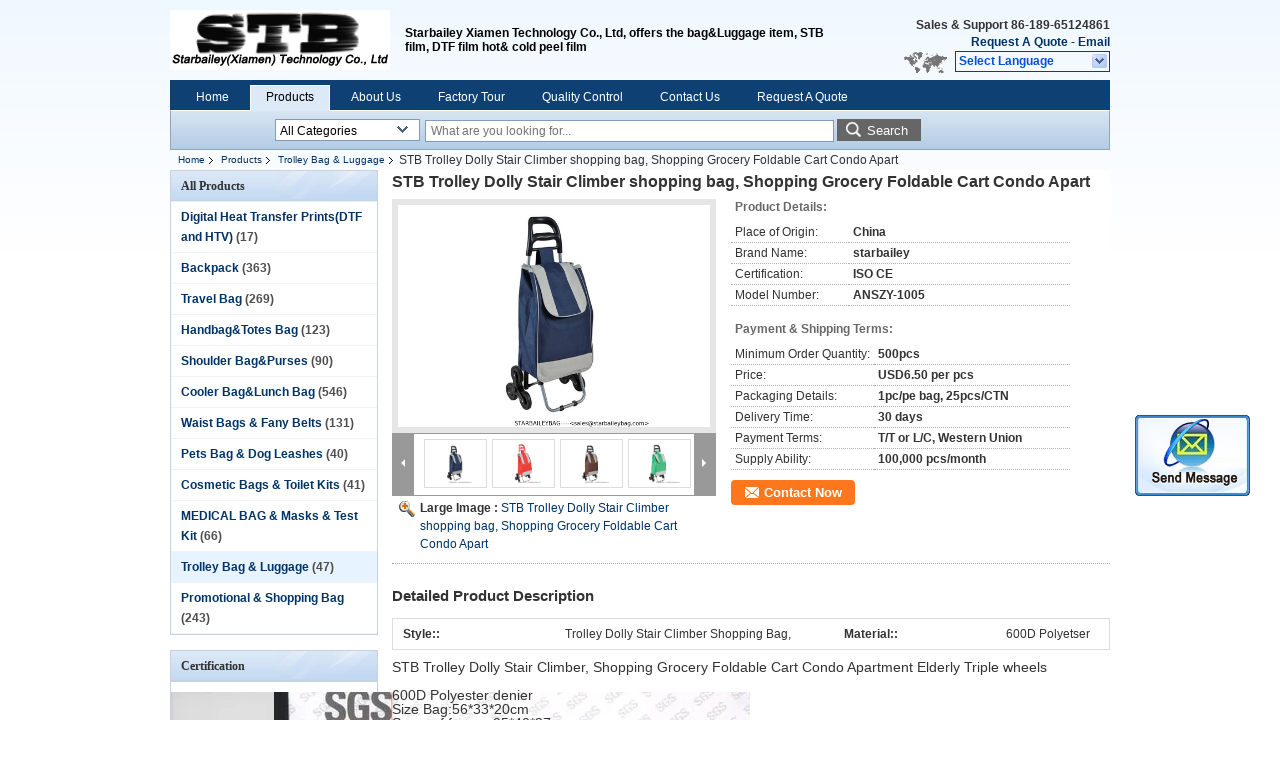

--- FILE ---
content_type: text/html
request_url: https://www.starbaileybag.com/sale-8187898-stb-trolley-dolly-stair-climber-shopping-bag-shopping-grocery-foldable-cart-condo-apart.html
body_size: 18892
content:

<!DOCTYPE html>
<html lang="en">
<head>
	<meta charset="utf-8">
	<meta http-equiv="X-UA-Compatible" content="IE=edge">
	<meta name="viewport" content="width=device-width, initial-scale=1">
    <title>STB Trolley Dolly Stair Climber shopping bag, Shopping Grocery Foldable Cart Condo Apart</title>
    <meta name="keywords" content="Trolley Bag &amp; Luggage, STB Trolley Dolly Stair Climber shopping bag, Shopping Grocery Foldable Cart Condo Apart, Quality Trolley Bag &amp; Luggage, Trolley Bag &amp; Luggage supplier" />
    <meta name="description" content="Quality Trolley Bag &amp; Luggage manufacturers & exporter - buy STB Trolley Dolly Stair Climber shopping bag, Shopping Grocery Foldable Cart Condo Apart from China manufacturer." />
    <link type="text/css" rel="stylesheet"
          href="/images/global.css" media="all">
    <link type="text/css" rel="stylesheet"
          href="/photo/starbaileybag/sitetpl/style/common.css" media="all">
    <script type="text/javascript" src="/js/jquery.js"></script>
    <script type="text/javascript" src="/js/common.js"></script>
<meta property="og:title" content="STB Trolley Dolly Stair Climber shopping bag, Shopping Grocery Foldable Cart Condo Apart" />
<meta property="og:description" content="Quality Trolley Bag &amp; Luggage manufacturers & exporter - buy STB Trolley Dolly Stair Climber shopping bag, Shopping Grocery Foldable Cart Condo Apart from China manufacturer." />
<meta property="og:type" content="product" />
<meta property="og:availability" content="instock" />
<meta property="og:site_name" content="Starbailey (STB) Xiamen Technology Co., Ltd" />
<meta property="og:url" content="https://www.starbaileybag.com/sale-8187898-stb-trolley-dolly-stair-climber-shopping-bag-shopping-grocery-foldable-cart-condo-apart.html" />
<meta property="og:image" content="https://www.starbaileybag.com/photo/ps13921030-stb_trolley_dolly_stair_climber_shopping_bag_shopping_grocery_foldable_cart_condo_apart.jpg" />
<link rel="canonical" href="https://www.starbaileybag.com/sale-8187898-stb-trolley-dolly-stair-climber-shopping-bag-shopping-grocery-foldable-cart-condo-apart.html" />
<link rel="alternate" href="https://m.starbaileybag.com/sale-8187898-stb-trolley-dolly-stair-climber-shopping-bag-shopping-grocery-foldable-cart-condo-apart.html" media="only screen and (max-width: 640px)" />
<style type="text/css">
/*<![CDATA[*/
.consent__cookie {position: fixed;top: 0;left: 0;width: 100%;height: 0%;z-index: 100000;}.consent__cookie_bg {position: fixed;top: 0;left: 0;width: 100%;height: 100%;background: #000;opacity: .6;display: none }.consent__cookie_rel {position: fixed;bottom:0;left: 0;width: 100%;background: #fff;display: -webkit-box;display: -ms-flexbox;display: flex;flex-wrap: wrap;padding: 24px 80px;-webkit-box-sizing: border-box;box-sizing: border-box;-webkit-box-pack: justify;-ms-flex-pack: justify;justify-content: space-between;-webkit-transition: all ease-in-out .3s;transition: all ease-in-out .3s }.consent__close {position: absolute;top: 20px;right: 20px;cursor: pointer }.consent__close svg {fill: #777 }.consent__close:hover svg {fill: #000 }.consent__cookie_box {flex: 1;word-break: break-word;}.consent__warm {color: #777;font-size: 16px;margin-bottom: 12px;line-height: 19px }.consent__title {color: #333;font-size: 20px;font-weight: 600;margin-bottom: 12px;line-height: 23px }.consent__itxt {color: #333;font-size: 14px;margin-bottom: 12px;display: -webkit-box;display: -ms-flexbox;display: flex;-webkit-box-align: center;-ms-flex-align: center;align-items: center }.consent__itxt i {display: -webkit-inline-box;display: -ms-inline-flexbox;display: inline-flex;width: 28px;height: 28px;border-radius: 50%;background: #e0f9e9;margin-right: 8px;-webkit-box-align: center;-ms-flex-align: center;align-items: center;-webkit-box-pack: center;-ms-flex-pack: center;justify-content: center }.consent__itxt svg {fill: #3ca860 }.consent__txt {color: #a6a6a6;font-size: 14px;margin-bottom: 8px;line-height: 17px }.consent__btns {display: -webkit-box;display: -ms-flexbox;display: flex;-webkit-box-orient: vertical;-webkit-box-direction: normal;-ms-flex-direction: column;flex-direction: column;-webkit-box-pack: center;-ms-flex-pack: center;justify-content: center;flex-shrink: 0;}.consent__btn {width: 280px;height: 40px;line-height: 40px;text-align: center;background: #3ca860;color: #fff;border-radius: 4px;margin: 8px 0;-webkit-box-sizing: border-box;box-sizing: border-box;cursor: pointer;font-size:14px}.consent__btn:hover {background: #00823b }.consent__btn.empty {color: #3ca860;border: 1px solid #3ca860;background: #fff }.consent__btn.empty:hover {background: #3ca860;color: #fff }.open .consent__cookie_bg {display: block }.open .consent__cookie_rel {bottom: 0 }@media (max-width: 760px) {.consent__btns {width: 100%;align-items: center;}.consent__cookie_rel {padding: 20px 24px }}.consent__cookie.open {display: block;}.consent__cookie {display: none;}
/*]]>*/
</style>
<script type="text/javascript">
/*<![CDATA[*/
window.isvideotpl = 0;window.detailurl = '';
var isShowGuide=0;showGuideColor=0;var company_type = 4;var webim_domain = '';

var colorUrl = '';
var aisearch = 0;
var selfUrl = '';
window.playerReportUrl='/vod/view_count/report';
var query_string = ["Products","Detail"];
var g_tp = '';
var customtplcolor = 99205;
window.predomainsub = "";
/*]]>*/
</script>
</head>
<body>
<img src="/logo.gif" style="display:none" alt="logo"/>
	<div id="floatAd" style="z-index: 110000;position:absolute;right:30px;bottom:60px;display: block;
	height:245px;		">
		<form method="post"
		      onSubmit="return changeAction(this,'/contactnow.html');">
			<input type="hidden" name="pid" value="8187898"/>
			<input alt='Send Message' onclick="this.blur()" type="image"
			       src="/images/floatimage_2.gif"/>
		</form>

			</div>
<a style="display: none!important;" title="Starbailey (STB) Xiamen Technology Co., Ltd" class="float-inquiry" href="/contactnow.html" onclick='setinquiryCookie("{\"showproduct\":1,\"pid\":\"8187898\",\"name\":\"STB Trolley Dolly Stair Climber shopping bag, Shopping Grocery Foldable Cart Condo Apart\",\"source_url\":\"\\/sale-8187898-stb-trolley-dolly-stair-climber-shopping-bag-shopping-grocery-foldable-cart-condo-apart.html\",\"picurl\":\"\\/photo\\/pd13921030-stb_trolley_dolly_stair_climber_shopping_bag_shopping_grocery_foldable_cart_condo_apart.jpg\",\"propertyDetail\":[[\"Style:\",\"Trolley Dolly Stair Climber shopping bag,\"],[\"Material:\",\"600D polyetser\"],[\"Place of Origin\",\"China\"],[\"Brand Name\",\"starbailey\"]],\"company_name\":null,\"picurl_c\":\"\\/photo\\/pc13921030-stb_trolley_dolly_stair_climber_shopping_bag_shopping_grocery_foldable_cart_condo_apart.jpg\",\"price\":\"USD6.50 per pcs\",\"username\":\"Andy Chen\",\"viewTime\":\"Last Login : 2 hours 26 minutes ago\",\"subject\":\"Please send price on your STB Trolley Dolly Stair Climber shopping bag, Shopping Grocery Foldable Cart Condo Apart\",\"countrycode\":\"\"}");'></a>
<div class="cont_header">
    <style>
	.f_header_main .select_language div:hover{
		color: #c00;
    text-decoration: underline;
	}
</style>

<div class="f_header_main">
	<table cellpadding="0" cellspacing="0" width="100%">
		<tbody>
		<tr>
			<td class="header_logo">
				<a title="China Digital Heat Transfer Prints(DTF and HTV) manufacturer" href="//www.starbaileybag.com"><img onerror="$(this).parent().hide();" src="/logo.gif" alt="China Digital Heat Transfer Prints(DTF and HTV) manufacturer" /></a>			</td>
			<td>
				<div class="header_company_detail">
					<table cellpadding="0" cellspacing="0" width="100%" height="100%"
					       class="header_company_table">
						<tbody>
						<tr>
							<td>
								<p>Starbailey Xiamen Technology Co., Ltd, offers the bag&amp;Luggage item, STB film, DTF film hot&amp; cold peel film</p>							</td>
						</tr>
						</tbody>
					</table>
				</div>

			</td>
			<td>
				<div class="header_other_detail">
					<b>Sales & Support <font
							id="hourZone"></font></b><br>
					<b>
                        <a title="Starbailey (STB) Xiamen Technology Co., Ltd" href="/contactnow.html">Request A Quote</a> -
						<a title="" href="mailto:sales@starbaileybag.com">Email</a>					</b>
					<br>
                     <span class="yuyan_icon"></span>
										<div class="sel" id="selectlang">
						<span>Select Language</span>
						<a title="Starbailey (STB) Xiamen Technology Co., Ltd" id="tranimg"
						   href="javascript:;"
						   class="col"></a>
					</div>

					<dl id="p_l" class="select_language">
													<dt class="english">
								                                                                    <a rel="nofollow" title="China good quality Digital Heat Transfer Prints(DTF and HTV)  on sales" href="https://www.starbaileybag.com/">English</a>                                							</dt>
											</dl>
									</div>
			</td>
		</tr>
		</tbody>
	</table>
</div>

    <script>
        if(window.addEventListener){
            window.addEventListener("load",function(){f_header_main_dealZoneHour(
                "00",
                "8",
                "00",
                "23",
                "86-189-65124861",
                "")},false);
        }
        else{
            window.attachEvent("onload",function(){f_header_main_dealZoneHour(
                "00",
                "8",
                "00",
                "23",
                "86-189-65124861",
                "")});
        }
    </script>
<script>
    if (document.getElementById("tranimg")) {
        if(document.getElementById("tranimg").addEventListener) {
            document.getElementById("tranimg").addEventListener("click", function(event){
                f_header_main_selectLanguage(document.getElementById("tranimg"),event);
            },false);
        } else {
            document.getElementById("tranimg").attachEvent("click", function(event){
                f_header_main_selectLanguage(document.getElementById("tranimg"),event);
            });
        }
    }
</script>
<div class="f_header_nav"  id="head_menu">
	<dl class="header_nav_tabs">
		<dd class="bl fleft"></dd>
                                <dt id="headHome" >
                                <a target="_self" title="" href="/">Home</a>                            </dt>
                                            <dt id="productLi" class="cur">
                                <a target="_self" title="" href="/products.html">Products</a>                            </dt>
                                            <dt id="headAboutUs" >
                                <a target="_self" title="" href="/aboutus.html">About Us</a>                            </dt>
                                            <dt id="headFactorytour" >
                                <a target="_self" title="" href="/factory.html">Factory Tour</a>                            </dt>
                                            <dt id="headQualityControl" >
                                <a target="_self" title="" href="/quality.html">Quality Control</a>                            </dt>
                                            <dt id="headContactUs" >
                                <a target="_self" title="" href="/contactus.html">Contact Us</a>                            </dt>
                                            <dt id="" >
                                <form id="f_header_nav_form" method="post" target="_blank">
                    <input type="hidden" name="pid" value="8187898"/>
                    <a href="javascript:;"><span onclick="document.getElementById('f_header_nav_form').action='/contactnow.html';document.getElementById('f_header_nav_form').submit();">Request A Quote</span></a>
                </form>
                            </dt>
                                            <dt>
                    </dt>
		<dd class="br fright"></dd>
	</dl>
</div>
<script>
    if(window.addEventListener){
        window.addEventListener("load",function(){f_headmenucur()},false);
    }
    else{
        window.attachEvent("onload",function(){f_headmenucur()});
    }
</script>
<div class="f_categories_alone" xmlns="http://www.w3.org/1999/html">
        <table  cellpadding="0" cellspacing="0">
            <tr>
                <td >
                    <div id="input_select">
                        <dl class="show_dl">
                            <dt><input type="text" value="All Categories" id="search_cur_key"/></dt>
                            <dd id="search_cur_value" style="display: none" class="categories">
                                <a href="#" onClick="mouse_events.guide_value('All Categories')">All Categories</a>
                                                                                                            <a href="#" onClick="mouse_events.guide_value('Digital Heat Transfer Prints(DTF and HTV)')">Digital Heat Transfer Prints(DTF and HTV)</a>
                                                                            <a href="#" onClick="mouse_events.guide_value('Backpack')">Backpack</a>
                                                                            <a href="#" onClick="mouse_events.guide_value('Travel Bag')">Travel Bag</a>
                                                                            <a href="#" onClick="mouse_events.guide_value('Handbag&Totes Bag')">Handbag&Totes Bag</a>
                                                                            <a href="#" onClick="mouse_events.guide_value('Shoulder Bag&Purses')">Shoulder Bag&Purses</a>
                                                                            <a href="#" onClick="mouse_events.guide_value('Cooler Bag&Lunch Bag')">Cooler Bag&Lunch Bag</a>
                                                                            <a href="#" onClick="mouse_events.guide_value('Waist Bags & Fany Belts')">Waist Bags & Fany Belts</a>
                                                                            <a href="#" onClick="mouse_events.guide_value('Pets Bag & Dog Leashes')">Pets Bag & Dog Leashes</a>
                                                                            <a href="#" onClick="mouse_events.guide_value('Cosmetic Bags & Toilet Kits')">Cosmetic Bags & Toilet Kits</a>
                                                                            <a href="#" onClick="mouse_events.guide_value('MEDICAL BAG & Masks & Test Kit')">MEDICAL BAG & Masks & Test Kit</a>
                                                                            <a href="#" onClick="mouse_events.guide_value('Trolley Bag & Luggage')">Trolley Bag & Luggage</a>
                                                                            <a href="#" onClick="mouse_events.guide_value('Promotional & Shopping Bag')">Promotional & Shopping Bag</a>
                                                                                                </dd>
                        </dl>
                    </div>
                </td>
            </tr>
        </table>
</div>
<script>
    var mouse_events={};
    mouse_events.guide_value = function(value){
        document.getElementById('search_cur_key').value = value;
        document.getElementById('search_cur_value').style.display = 'none';
        window.setTimeout(function(){document.getElementById('search_cur_value').style.display=''},100);
    }
    $(function () {
        $(".show_dl").mouseover(function () {
            $(this).children(".categories").show();
        })
        $(".show_dl").mouseout(function () {
            $(this).children(".categories").hide();
        })
    })
</script><div class="f_search_alone">
    <form action="" method="POST" onsubmit="return jsWidgetSearch(this,'');">
        <input class="text_wrap input01" type="text" name="keyword" placeholder="What are you looking for..."
               value="">
                        <button class="submit_1" name="submit" value="Search" >Search</button>
                </form>
</div>
<div style="width:1000px;margin:0 auto;">    <div class="f_header_breadcrumb">
    <a title="" href="/">Home</a>    <a title="" href="/products.html">Products</a><a title="" href="/supplier-137258-trolley-bag">Trolley Bag &amp; Luggage</a><h2 class="index-bread" >STB Trolley Dolly Stair Climber shopping bag, Shopping Grocery Foldable Cart Condo Apart</h2></div>
 </div>
<div class="cont_main_box cont_main_box1">
    <div class="cont_main_box_inner">
        <div class="cont_main_n">
            <div class="cont_main_n_inner">
                
<div class="n_menu_list">
    <div class="main_title"><span class="main_con">All Products</span></div>
            <div class="item ">
            <strong>
                
                <a title="China Digital Heat Transfer Prints(DTF and HTV)  on sales" href="/supplier-457174-digital-heat-transfer-prints-dtf-and-htv">Digital Heat Transfer Prints(DTF and HTV)</a>
                                                    <span class="num">(17)</span>
                            </strong>
                                </div>
            <div class="item ">
            <strong>
                
                <a title="China Backpack  on sales" href="/supplier-137249-backpack">Backpack</a>
                                                    <span class="num">(363)</span>
                            </strong>
                                </div>
            <div class="item ">
            <strong>
                
                <a title="China Travel Bag  on sales" href="/supplier-137251-travel-bag">Travel Bag</a>
                                                    <span class="num">(269)</span>
                            </strong>
                                </div>
            <div class="item ">
            <strong>
                
                <a title="China Handbag&amp;amp;Totes Bag  on sales" href="/supplier-137260-handbag-totes-bag">Handbag&amp;Totes Bag</a>
                                                    <span class="num">(123)</span>
                            </strong>
                                </div>
            <div class="item ">
            <strong>
                
                <a title="China Shoulder Bag&amp;amp;Purses  on sales" href="/supplier-137263-shoulder-bag-purses">Shoulder Bag&amp;Purses</a>
                                                    <span class="num">(90)</span>
                            </strong>
                                </div>
            <div class="item ">
            <strong>
                
                <a title="China Cooler Bag&amp;amp;Lunch Bag  on sales" href="/supplier-137250-cooler-bag-lunch-bag">Cooler Bag&amp;Lunch Bag</a>
                                                    <span class="num">(546)</span>
                            </strong>
                                </div>
            <div class="item ">
            <strong>
                
                <a title="China Waist Bags &amp;amp; Fany Belts  on sales" href="/supplier-137262-waist-bags-fany-belts">Waist Bags &amp; Fany Belts</a>
                                                    <span class="num">(131)</span>
                            </strong>
                                </div>
            <div class="item ">
            <strong>
                
                <a title="China Pets Bag &amp;amp; Dog Leashes  on sales" href="/supplier-137264-pets-bag-dog-leashes">Pets Bag &amp; Dog Leashes</a>
                                                    <span class="num">(40)</span>
                            </strong>
                                </div>
            <div class="item ">
            <strong>
                
                <a title="China Cosmetic Bags &amp;amp; Toilet Kits  on sales" href="/supplier-137253-cosmetic-bags-toilet-kits">Cosmetic Bags &amp; Toilet Kits</a>
                                                    <span class="num">(41)</span>
                            </strong>
                                </div>
            <div class="item ">
            <strong>
                
                <a title="China MEDICAL BAG &amp;amp; Masks &amp;amp; Test Kit  on sales" href="/supplier-137256-medical-bag-masks-test-kit">MEDICAL BAG &amp; Masks &amp; Test Kit</a>
                                                    <span class="num">(66)</span>
                            </strong>
                                </div>
            <div class="item active">
            <strong>
                
                <a title="China Trolley Bag &amp;amp; Luggage  on sales" href="/supplier-137258-trolley-bag-luggage">Trolley Bag &amp; Luggage</a>
                                                    <span class="num">(47)</span>
                            </strong>
                                </div>
            <div class="item ">
            <strong>
                
                <a title="China Promotional &amp;amp; Shopping Bag  on sales" href="/supplier-137254-promotional-shopping-bag">Promotional &amp; Shopping Bag</a>
                                                    <span class="num">(243)</span>
                            </strong>
                                </div>
    </div>

                    <div class="n_certificate_list">
                    <div class="main_title"><strong class="main_con">Certification</strong></div>
                        <div class="certificate_con">
            <a target="_blank" title="Good quality Digital Heat Transfer Prints(DTF and HTV) for sales" href="/photo/qd14799218-starbailey_stb_xiamen_technology_co_ltd.jpg"><img src="/photo/qm14799218-starbailey_stb_xiamen_technology_co_ltd.jpg" alt="Good quality Backpack for sales" /></a>        </div>
            <div class="certificate_con">
            <a target="_blank" title="Good quality Digital Heat Transfer Prints(DTF and HTV) for sales" href="/photo/qd12539260-starbailey_stb_xiamen_technology_co_ltd.jpg"><img src="/photo/qm12539260-starbailey_stb_xiamen_technology_co_ltd.jpg" alt="Good quality Backpack for sales" /></a>        </div>
            <div class="clearfix"></div>
    </div>                <div class="n_message_list">
                <div class="message_detail last_message" >
            <div class="con">
                starbaileybag is a good bag customed making supplier, I am very satisfied                 
            </div>
            <p class="writer">
                —— Jose            </p>
        </div>
    </div>


                <div class="n_contact_box">
	<dl class="l_msy">
		<dd>I'm Online Chat Now</dd>
		<dt>
                        				<div class="two"><a href="skype:xmn-turnland?call"></a></div>            				<div class="three"><a href="ymsgr:sendIM?starbaileybag@yahoo.com"></a></div>            				<div class="four"><a href="mailto:sales@starbaileybag.com"></a></div>            				<div class="five"><a href="aim:goIM?screenname=starbaileybag@aol.com"></a></div>                            					<div class="facebook"><a href="http://facebook.com/chan.andy.58760"></a></div>                					<div class="twitter"><a href="http://twitter.com/starbaileybag"></a></div>                					<div class="linkedin"><a href="http://cn.linkedin.com/in/starbaileybag"></a></div>                            		</dt>
	</dl>
	<div class="btn-wrap">
		<form
				onSubmit="return changeAction(this,'/contactnow.html');"
				method="POST" target="_blank">
			<input type="hidden" name="pid" value="0"/>
			<input type="submit" name="submit" value="Contact Now" class="btn submit_btn" style="background:#ff771c url(/images/css-sprite.png) -255px -213px;color:#fff;border-radius:2px;padding:2px 18px 2px 40px;width:auto;height:2em;">
		</form>
	</div>
</div>
<script>
    function n_contact_box_ready() {
        if (typeof(changeAction) == "undefined") {
            changeAction = function (formname, url) {
                formname.action = url;
            }
        }
    }
    if(window.addEventListener){
        window.addEventListener("load",n_contact_box_ready,false);
    }
    else{
        window.attachEvent("onload",n_contact_box_ready);
    }
</script>

            </div>
        </div>
        <div class="cont_main_no">
            <div class="cont_main_no_inner">
               
                <script>
	var Speed_1 = 10;
	var Space_1 = 20;
	var PageWidth_1 = 69 * 4;
	var interval_1 = 5000;
	var fill_1 = 0;
	var MoveLock_1 = false;
	var MoveTimeObj_1;
	var MoveWay_1 = "right";
	var Comp_1 = 0;
	var AutoPlayObj_1 = null;
	function GetObj(objName) {
		if (document.getElementById) {
			return eval('document.getElementById("' + objName + '")')
		} else {
			return eval("document.all." + objName)
		}
	}
	function AutoPlay_1() {
		clearInterval(AutoPlayObj_1);
		AutoPlayObj_1 = setInterval("ISL_GoDown_1();ISL_StopDown_1();", interval_1)
	}
	function ISL_GoUp_1(count) {
		if (MoveLock_1) {
			return
		}
		clearInterval(AutoPlayObj_1);
		MoveLock_1 = true;
		MoveWay_1 = "left";
		if (count > 3) {
			MoveTimeObj_1 = setInterval("ISL_ScrUp_1();", Speed_1)
		}
	}
	function ISL_StopUp_1() {
		if (MoveWay_1 == "right") {
			return
		}
		clearInterval(MoveTimeObj_1);
		if ((GetObj("ISL_Cont_1").scrollLeft - fill_1) % PageWidth_1 != 0) {
			Comp_1 = fill_1 - (GetObj("ISL_Cont_1").scrollLeft % PageWidth_1);
			CompScr_1()
		} else {
			MoveLock_1 = false
		}
		AutoPlay_1()
	}
	function ISL_ScrUp_1() {
		if (GetObj("ISL_Cont_1").scrollLeft <= 0) {
			return false;
		}
		GetObj("ISL_Cont_1").scrollLeft -= Space_1
	}
	function ISL_GoDown_1(count) {
		if (MoveLock_1) {
			return
		}
		clearInterval(AutoPlayObj_1);
		MoveLock_1 = true;
		MoveWay_1 = "right";
		if (count > 3) {
			ISL_ScrDown_1();
			MoveTimeObj_1 = setInterval("ISL_ScrDown_1()", Speed_1)
		}
	}
	function ISL_StopDown_1() {
		if (MoveWay_1 == "left") {
			return
		}
		clearInterval(MoveTimeObj_1);
		if (GetObj("ISL_Cont_1").scrollLeft % PageWidth_1 - (fill_1 >= 0 ? fill_1 : fill_1 + 1) != 0) {
			Comp_1 = PageWidth_1 - GetObj("ISL_Cont_1").scrollLeft % PageWidth_1 + fill_1;
			CompScr_1()
		} else {
			MoveLock_1 = false
		}
		AutoPlay_1()
	}
	function ISL_ScrDown_1() {
		if (GetObj("ISL_Cont_1").scrollLeft >= GetObj("List1_1").scrollWidth) {
			GetObj("ISL_Cont_1").scrollLeft = GetObj("ISL_Cont_1").scrollLeft - GetObj("List1_1").offsetWidth
		}
		GetObj("ISL_Cont_1").scrollLeft += Space_1
	}
	function CompScr_1() {
		if (Comp_1 == 0) {
			MoveLock_1 = false;
			return
		}
		var num, TempSpeed = Speed_1, TempSpace = Space_1;
		if (Math.abs(Comp_1) < PageWidth_1 / 2) {
			TempSpace = Math.round(Math.abs(Comp_1 / Space_1));
			if (TempSpace < 1) {
				TempSpace = 1
			}
		}
		if (Comp_1 < 0) {
			if (Comp_1 < -TempSpace) {
				Comp_1 += TempSpace;
				num = TempSpace
			} else {
				num = -Comp_1;
				Comp_1 = 0
			}
			GetObj("ISL_Cont_1").scrollLeft -= num;
			setTimeout("CompScr_1()", TempSpeed)
		} else {
			if (Comp_1 > TempSpace) {
				Comp_1 -= TempSpace;
				num = TempSpace
			} else {
				num = Comp_1;
				Comp_1 = 0
			}
			GetObj("ISL_Cont_1").scrollLeft += num;
			setTimeout("CompScr_1()", TempSpeed)
		}
	}
	function picrun_ini() {
		GetObj("List2_1").innerHTML = GetObj("List1_1").innerHTML;
		GetObj("ISL_Cont_1").scrollLeft = fill_1 >= 0 ? fill_1 : GetObj("List1_1").scrollWidth - Math.abs(fill_1);
		GetObj("ISL_Cont_1").onmouseover = function () {
			clearInterval(AutoPlayObj_1)
		};
		GetObj("ISL_Cont_1").onmouseout = function () {
			AutoPlay_1()
		};
		AutoPlay_1()
	}
    var tb_pathToImage="/images/loadingAnimation.gif";
	var zy_product_info = "{\"showproduct\":1,\"pid\":\"8187898\",\"name\":\"STB Trolley Dolly Stair Climber shopping bag, Shopping Grocery Foldable Cart Condo Apart\",\"source_url\":\"\\/sale-8187898-stb-trolley-dolly-stair-climber-shopping-bag-shopping-grocery-foldable-cart-condo-apart.html\",\"picurl\":\"\\/photo\\/pd13921030-stb_trolley_dolly_stair_climber_shopping_bag_shopping_grocery_foldable_cart_condo_apart.jpg\",\"propertyDetail\":[[\"Style:\",\"Trolley Dolly Stair Climber shopping bag,\"],[\"Material:\",\"600D polyetser\"],[\"Place of Origin\",\"China\"],[\"Brand Name\",\"starbailey\"]],\"company_name\":null,\"picurl_c\":\"\\/photo\\/pc13921030-stb_trolley_dolly_stair_climber_shopping_bag_shopping_grocery_foldable_cart_condo_apart.jpg\",\"price\":\"USD6.50 per pcs\",\"username\":\"Andy Chen\",\"viewTime\":\"Last Login : 1 hours 26 minutes ago\",\"subject\":\"How much for your STB Trolley Dolly Stair Climber shopping bag, Shopping Grocery Foldable Cart Condo Apart\",\"countrycode\":\"\"}";
	var zy_product_info = zy_product_info.replace(/"/g, "\\\"");
	var zy_product_info = zy_product_info.replace(/'/g, "\\\'");
    $(document).ready(function(){tb_init("a.thickbox, area.thickbox, input.thickbox");imgLoader=new Image();imgLoader.src=tb_pathToImage});function tb_init(domChunk){$(domChunk).click(function(){var t=this.title||this.name||null;var a=this.href||this.alt;var g=this.rel||false;var pid=$(this).attr("pid")||null;tb_show(t,a,g,pid);this.blur();return false})}function tb_show(caption,url,imageGroup,pid){try{if(typeof document.body.style.maxHeight==="undefined"){$("body","html").css({height:"100%",width:"100%"});$("html").css("overflow","hidden");if(document.getElementById("TB_HideSelect")===null){$("body").append("<iframe id='TB_HideSelect'></iframe><div id='TB_overlay'></div><div id='TB_window'></div>");$("#TB_overlay").click(tb_remove)}}else{if(document.getElementById("TB_overlay")===null){$("body").append("<div id='TB_overlay'></div><div id='TB_window'></div>");$("#TB_overlay").click(tb_remove)}}if(tb_detectMacXFF()){$("#TB_overlay").addClass("TB_overlayMacFFBGHack")}else{$("#TB_overlay").addClass("TB_overlayBG")}if(caption===null){caption=""}$("body").append("<div id='TB_load'><img src='"+imgLoader.src+"' /></div>");$("#TB_load").show();var baseURL;if(url.indexOf("?")!==-1){baseURL=url.substr(0,url.indexOf("?"))}else{baseURL=url}var urlString=/\.jpg$|\.jpeg$|\.png$|\.gif$|\.bmp$/;var urlType=baseURL.toLowerCase().match(urlString);if(pid!=null){$("#TB_window").append("<div id='TB_button' style='padding-top: 10px;text-align:center'>" +
		"<a href=\"/contactnow.html\" onclick= 'setinquiryCookie(\""+zy_product_info+"\");' class='btn contact_btn' style='display: inline-block;background:#ff771c url(/images/css-sprite.png) -260px -214px;color:#fff;padding:0 13px 0 33px;width:auto;height:25px;line-height:26px;border:0;font-size:13px;border-radius:4px;font-weight:bold;text-decoration:none;'>Contact Now</a>" +
		"&nbsp;&nbsp;  <input class='close_thickbox' type='button' value='' onclick='javascript:tb_remove();'></div>")}if(urlType==".jpg"||urlType==".jpeg"||urlType==".png"||urlType==".gif"||urlType==".bmp"){TB_PrevCaption="";TB_PrevURL="";TB_PrevHTML="";TB_NextCaption="";TB_NextURL="";TB_NextHTML="";TB_imageCount="";TB_FoundURL=false;TB_OpenNewHTML="";if(imageGroup){TB_TempArray=$("a[@rel="+imageGroup+"]").get();for(TB_Counter=0;((TB_Counter<TB_TempArray.length)&&(TB_NextHTML===""));TB_Counter++){var urlTypeTemp=TB_TempArray[TB_Counter].href.toLowerCase().match(urlString);if(!(TB_TempArray[TB_Counter].href==url)){if(TB_FoundURL){TB_NextCaption=TB_TempArray[TB_Counter].title;TB_NextURL=TB_TempArray[TB_Counter].href;TB_NextHTML="<span id='TB_next'>&nbsp;&nbsp;<a href='#'>Next &gt;</a></span>"}else{TB_PrevCaption=TB_TempArray[TB_Counter].title;TB_PrevURL=TB_TempArray[TB_Counter].href;TB_PrevHTML="<span id='TB_prev'>&nbsp;&nbsp;<a href='#'>&lt; Prev</a></span>"}}else{TB_FoundURL=true;TB_imageCount="Image "+(TB_Counter+1)+" of "+(TB_TempArray.length)}}}TB_OpenNewHTML="<span style='font-size: 11pt'>&nbsp;&nbsp;<a href='"+url+"' target='_blank' style='color:#003366'>View original</a></span>";imgPreloader=new Image();imgPreloader.onload=function(){imgPreloader.onload=null;var pagesize=tb_getPageSize();var x=pagesize[0]-150;var y=pagesize[1]-150;var imageWidth=imgPreloader.width;var imageHeight=imgPreloader.height;if(imageWidth>x){imageHeight=imageHeight*(x/imageWidth);imageWidth=x;if(imageHeight>y){imageWidth=imageWidth*(y/imageHeight);imageHeight=y}}else{if(imageHeight>y){imageWidth=imageWidth*(y/imageHeight);imageHeight=y;if(imageWidth>x){imageHeight=imageHeight*(x/imageWidth);imageWidth=x}}}TB_WIDTH=imageWidth+30;TB_HEIGHT=imageHeight+60;$("#TB_window").append("<a href='' id='TB_ImageOff' title='Close'><img id='TB_Image' src='"+url+"' width='"+imageWidth+"' height='"+imageHeight+"' alt='"+caption+"'/></a>"+"<div id='TB_caption'>"+caption+"<div id='TB_secondLine'>"+TB_imageCount+TB_PrevHTML+TB_NextHTML+TB_OpenNewHTML+"</div></div><div id='TB_closeWindow'><a href='#' id='TB_closeWindowButton' title='Close'>close</a> or Esc Key</div>");$("#TB_closeWindowButton").click(tb_remove);if(!(TB_PrevHTML==="")){function goPrev(){if($(document).unbind("click",goPrev)){$(document).unbind("click",goPrev)}$("#TB_window").remove();$("body").append("<div id='TB_window'></div>");tb_show(TB_PrevCaption,TB_PrevURL,imageGroup);return false}$("#TB_prev").click(goPrev)}if(!(TB_NextHTML==="")){function goNext(){$("#TB_window").remove();$("body").append("<div id='TB_window'></div>");tb_show(TB_NextCaption,TB_NextURL,imageGroup);return false}$("#TB_next").click(goNext)}document.onkeydown=function(e){if(e==null){keycode=event.keyCode}else{keycode=e.which}if(keycode==27){tb_remove()}else{if(keycode==190){if(!(TB_NextHTML=="")){document.onkeydown="";goNext()}}else{if(keycode==188){if(!(TB_PrevHTML=="")){document.onkeydown="";goPrev()}}}}};tb_position();$("#TB_load").remove();$("#TB_ImageOff").click(tb_remove);$("#TB_window").css({display:"block"})};imgPreloader.src=url}else{var queryString=url.replace(/^[^\?]+\??/,"");var params=tb_parseQuery(queryString);TB_WIDTH=(params["width"]*1)+30||630;TB_HEIGHT=(params["height"]*1)+40||440;ajaxContentW=TB_WIDTH-30;ajaxContentH=TB_HEIGHT-45;if(url.indexOf("TB_iframe")!=-1){urlNoQuery=url.split("TB_");
        $("#TB_iframeContent").remove();if(params["modal"]!="true"){$("#TB_window").append("<div id='TB_title'><div id='TB_ajaxWindowTitle'>"+caption+"</div><div id='TB_closeAjaxWindow'><a href='#' id='TB_closeWindowButton' title='Close'>close</a> or Esc Key</div></div><iframe frameborder='0' hspace='0' src='"+urlNoQuery[0]+"' id='TB_iframeContent' name='TB_iframeContent"+Math.round(Math.random()*1000)+"' onload='tb_showIframe()' style='width:"+(ajaxContentW+29)+"px;height:"+(ajaxContentH+17)+"px;' > </iframe>")}else{$("#TB_overlay").unbind();$("#TB_window").append("<iframe frameborder='0' hspace='0' src='"+urlNoQuery[0]+"' id='TB_iframeContent' name='TB_iframeContent"+Math.round(Math.random()*1000)+"' onload='tb_showIframe()' style='width:"+(ajaxContentW+29)+"px;height:"+(ajaxContentH+17)+"px;'> </iframe>")}}else{if($("#TB_window").css("display")!="block"){if(params["modal"]!="true"){$("#TB_window").append("<div id='TB_title'><div id='TB_ajaxWindowTitle'>"+caption+"</div><div id='TB_closeAjaxWindow'><a href='#' id='TB_closeWindowButton'>close</a> or Esc Key</div></div><div id='TB_ajaxContent' style='width:"+ajaxContentW+"px;height:"+ajaxContentH+"px'></div>")}else{$("#TB_overlay").unbind();$("#TB_window").append("<div id='TB_ajaxContent' class='TB_modal' style='width:"+ajaxContentW+"px;height:"+ajaxContentH+"px;'></div>")}}else{$("#TB_ajaxContent")[0].style.width=ajaxContentW+"px";$("#TB_ajaxContent")[0].style.height=ajaxContentH+"px";$("#TB_ajaxContent")[0].scrollTop=0;$("#TB_ajaxWindowTitle").html(caption)}}$("#TB_closeWindowButton").click(tb_remove);if(url.indexOf("TB_inline")!=-1){$("#TB_ajaxContent").append($("#"+params["inlineId"]).children());$("#TB_window").unload(function(){$("#"+params["inlineId"]).append($("#TB_ajaxContent").children())});tb_position();$("#TB_load").remove();$("#TB_window").css({display:"block"})}else{if(url.indexOf("TB_iframe")!=-1){tb_position()}else{$("#TB_ajaxContent").load(url+="&random="+(new Date().getTime()),function(){tb_position();$("#TB_load").remove();tb_init("#TB_ajaxContent a.thickbox");$("#TB_window").css({display:"block"})})}}}if(!params["modal"]){document.onkeyup=function(e){if(e==null){keycode=event.keyCode}else{keycode=e.which}if(keycode==27){tb_remove()}}}}catch(e){}}function tb_showIframe(){$("#TB_load").remove();$("#TB_window").css({display:"block"})}function tb_remove(){$("#TB_imageOff").unbind("click");$("#TB_closeWindowButton").unbind("click");$("#TB_window").fadeOut("fast",function(){$("#TB_window,#TB_overlay,#TB_HideSelect").trigger("unload").unbind().remove()});$("#TB_load").remove();if(typeof document.body.style.maxHeight=="undefined"){$("body","html").css({height:"auto",width:"auto"});$("html").css("overflow","")}document.onkeydown="";document.onkeyup="";return false}function tb_position(){$("#TB_window").css({marginLeft:"-"+parseInt((TB_WIDTH/2),10)+"px",width:TB_WIDTH+"px"});$("#TB_window").css({marginTop:"-"+parseInt((TB_HEIGHT/2),10)+"px"})}function tb_parseQuery(query){var Params={};if(!query){return Params}var Pairs=query.split(/[;&]/);for(var i=0;i<Pairs.length;i++){var KeyVal=Pairs[i].split("=");if(!KeyVal||KeyVal.length!=2){continue}var key=unescape(KeyVal[0]);var val=unescape(KeyVal[1]);val=val.replace(/\+/g," ");Params[key]=val}return Params}function tb_getPageSize(){var de=document.documentElement;var w=window.innerWidth||self.innerWidth||(de&&de.clientWidth)||document.body.clientWidth;var h=window.innerHeight||self.innerHeight||(de&&de.clientHeight)||document.body.clientHeight;arrayPageSize=[w,h];return arrayPageSize}function tb_detectMacXFF(){var userAgent=navigator.userAgent.toLowerCase();if(userAgent.indexOf("mac")!=-1&&userAgent.indexOf("firefox")!=-1){return true}};
</script>
<script>
		var data =["\/photo\/pc13921030-stb_trolley_dolly_stair_climber_shopping_bag_shopping_grocery_foldable_cart_condo_apart.jpg","\/photo\/pc13921032-stb_trolley_dolly_stair_climber_shopping_bag_shopping_grocery_foldable_cart_condo_apart.jpg","\/photo\/pc13921033-stb_trolley_dolly_stair_climber_shopping_bag_shopping_grocery_foldable_cart_condo_apart.jpg","\/photo\/pc13921031-stb_trolley_dolly_stair_climber_shopping_bag_shopping_grocery_foldable_cart_condo_apart.jpg"];
	var datas =["\/photo\/pl13921030-stb_trolley_dolly_stair_climber_shopping_bag_shopping_grocery_foldable_cart_condo_apart.jpg","\/photo\/pl13921032-stb_trolley_dolly_stair_climber_shopping_bag_shopping_grocery_foldable_cart_condo_apart.jpg","\/photo\/pl13921033-stb_trolley_dolly_stair_climber_shopping_bag_shopping_grocery_foldable_cart_condo_apart.jpg","\/photo\/pl13921031-stb_trolley_dolly_stair_climber_shopping_bag_shopping_grocery_foldable_cart_condo_apart.jpg"];
	function change_img(count) {

        document.getElementById("productImg").src = data[count % data.length];
		document.getElementById("large").href = datas[count % datas.length];
		document.getElementById("largeimg").href = datas[count % datas.length];
	}
</script>


<div class="no_product_detailmain" id="anchor_product_picture">
        <div class="top_tip">
        <h1>STB Trolley Dolly Stair Climber shopping bag, Shopping Grocery Foldable Cart Condo Apart</h1>
    </div>
    <div class="product_detail_box">
        <table cellpadding="0" cellspacing="0" width="100%">
            <tbody>
            <tr>
                <td class="product_wrap_flash">
                    <dl class="le r_flash">
                        <dt>

							<a id="largeimg" class="thickbox" pid="8187898" title="China STB Trolley Dolly Stair Climber shopping bag, Shopping Grocery Foldable Cart Condo Apart supplier" href="/photo/pl13921030-stb_trolley_dolly_stair_climber_shopping_bag_shopping_grocery_foldable_cart_condo_apart.jpg"><div style='max-width:312px; max-height:222px;'><img id="productImg" src="/photo/pc13921030-stb_trolley_dolly_stair_climber_shopping_bag_shopping_grocery_foldable_cart_condo_apart.jpg" alt="China STB Trolley Dolly Stair Climber shopping bag, Shopping Grocery Foldable Cart Condo Apart supplier" /></div></a>                        </dt>
                        <dd>
                            <div class="blk_18">
								                                <div class="pro">
									<div class="leb fleft" onmousedown="ISL_GoUp_1(4)" onmouseup="ISL_StopUp_1()" onmouseout="ISL_StopUp_1()" style="cursor:pointer;">
										<a rel="nofollow" href="javascript:void(0)"></a>
									</div>
									<div class="pcont" id="ISL_Cont_1">
                                        <div class="ScrCont">
                                            <div id="List1_1">
                                                <table cellspacing="5" class="fleft">
                                                    <tbody>
                                                    <tr>

																													<td>
																<a rel="nofollow" title="STB Trolley Dolly Stair Climber shopping bag, Shopping Grocery Foldable Cart Condo Apart supplier"><img onclick="change_img(0)" src="/photo/pm13921030-stb_trolley_dolly_stair_climber_shopping_bag_shopping_grocery_foldable_cart_condo_apart.jpg" alt="STB Trolley Dolly Stair Climber shopping bag, Shopping Grocery Foldable Cart Condo Apart supplier" /></a>															</td>
																													<td>
																<a rel="nofollow" title="STB Trolley Dolly Stair Climber shopping bag, Shopping Grocery Foldable Cart Condo Apart supplier"><img onclick="change_img(1)" src="/photo/pm13921032-stb_trolley_dolly_stair_climber_shopping_bag_shopping_grocery_foldable_cart_condo_apart.jpg" alt="STB Trolley Dolly Stair Climber shopping bag, Shopping Grocery Foldable Cart Condo Apart supplier" /></a>															</td>
																													<td>
																<a rel="nofollow" title="STB Trolley Dolly Stair Climber shopping bag, Shopping Grocery Foldable Cart Condo Apart supplier"><img onclick="change_img(2)" src="/photo/pm13921033-stb_trolley_dolly_stair_climber_shopping_bag_shopping_grocery_foldable_cart_condo_apart.jpg" alt="STB Trolley Dolly Stair Climber shopping bag, Shopping Grocery Foldable Cart Condo Apart supplier" /></a>															</td>
																													<td>
																<a rel="nofollow" title="STB Trolley Dolly Stair Climber shopping bag, Shopping Grocery Foldable Cart Condo Apart supplier"><img onclick="change_img(3)" src="/photo/pm13921031-stb_trolley_dolly_stair_climber_shopping_bag_shopping_grocery_foldable_cart_condo_apart.jpg" alt="STB Trolley Dolly Stair Climber shopping bag, Shopping Grocery Foldable Cart Condo Apart supplier" /></a>															</td>
														                                                    </tr>
                                                    </tbody>
                                                </table>
                                            </div>
                                            <div id="List2_1">
                                            </div>
                                        </div>
                                    </div>
									<div class="rib fright" onmousedown="ISL_GoDown_1(4)" onmouseup="ISL_StopDown_1()" onmouseout="ISL_StopDown_1()" style="cursor: pointer;">
										<a rel="nofollow" href="javascript:void(0)"></a>
									</div>
								</div>
								                            </div>
							                                                            <p class="sear">
                                <span class="fleft">Large Image :&nbsp;</span>
								<a id="large" class="thickbox" pid="8187898" title="China STB Trolley Dolly Stair Climber shopping bag, Shopping Grocery Foldable Cart Condo Apart supplier" href="/photo/pl13921030-stb_trolley_dolly_stair_climber_shopping_bag_shopping_grocery_foldable_cart_condo_apart.jpg">STB Trolley Dolly Stair Climber shopping bag, Shopping Grocery Foldable Cart Condo Apart</a>                            </p>
                                							
                            <div class="clearfix"></div>
                        </dd>
                    </dl>
                </td>
                                <td>
                    <div class="ri">
						<h3>Product Details:</h3>
						                        <table class="tables data" width="100%" border="0" cellpadding="0" cellspacing="0">
                            <tbody>
							                                                                <tr>
                                <th width="35%">Place of Origin:</th>
                                <td>China</td>
                            </tr>
							                                                                <tr>
                                <th width="35%">Brand Name:</th>
                                <td>starbailey</td>
                            </tr>
							                                                                <tr>
                                <th width="35%">Certification:</th>
                                <td>ISO CE</td>
                            </tr>
							                                                                <tr>
                                <th width="35%">Model Number:</th>
                                <td>ANSZY-1005</td>
                            </tr>
														
                            </tbody>
                        </table>
						
													<h3 class="title_s">Payment & Shipping Terms:</h3>
							<table class="tables data" width="100%" border="0" cellpadding="0" cellspacing="0">
								<tbody>
								                                    									<tr>
										<th width="35%" nowrap="nowrap">Minimum Order Quantity:</th>
										<td>500pcs</td>
									</tr>
								                                    									<tr>
										<th width="35%" nowrap="nowrap">Price:</th>
										<td>USD6.50 per pcs</td>
									</tr>
								                                    									<tr>
										<th width="35%" nowrap="nowrap">Packaging Details:</th>
										<td>1pc/pe bag, 25pcs/CTN</td>
									</tr>
								                                    									<tr>
										<th width="35%" nowrap="nowrap">Delivery Time:</th>
										<td>30 days</td>
									</tr>
								                                    									<tr>
										<th width="35%" nowrap="nowrap">Payment Terms:</th>
										<td>T/T or L/C, Western Union</td>
									</tr>
								                                    									<tr>
										<th width="35%" nowrap="nowrap">Supply Ability:</th>
										<td>100,000 pcs/month</td>
									</tr>
																								</tbody>
							</table>
						                        <div class="clearfix"></div>
                        <div class="sub">
                        								<a href="/contactnow.html" onclick= 'setinquiryCookie("{\"showproduct\":1,\"pid\":\"8187898\",\"name\":\"STB Trolley Dolly Stair Climber shopping bag, Shopping Grocery Foldable Cart Condo Apart\",\"source_url\":\"\\/sale-8187898-stb-trolley-dolly-stair-climber-shopping-bag-shopping-grocery-foldable-cart-condo-apart.html\",\"picurl\":\"\\/photo\\/pd13921030-stb_trolley_dolly_stair_climber_shopping_bag_shopping_grocery_foldable_cart_condo_apart.jpg\",\"propertyDetail\":[[\"Style:\",\"Trolley Dolly Stair Climber shopping bag,\"],[\"Material:\",\"600D polyetser\"],[\"Place of Origin\",\"China\"],[\"Brand Name\",\"starbailey\"]],\"company_name\":null,\"picurl_c\":\"\\/photo\\/pc13921030-stb_trolley_dolly_stair_climber_shopping_bag_shopping_grocery_foldable_cart_condo_apart.jpg\",\"price\":\"USD6.50 per pcs\",\"username\":\"Andy Chen\",\"viewTime\":\"Last Login : 1 hours 26 minutes ago\",\"subject\":\"How much for your STB Trolley Dolly Stair Climber shopping bag, Shopping Grocery Foldable Cart Condo Apart\",\"countrycode\":\"\"}");' class="btn contact_btn" style="display: inline-block;background:#ff771c url(/images/css-sprite.png) -260px -214px;color:#fff;padding:0 13px 0 33px;width:auto;height:25px;line-height:26px;border:0;font-size:13px;border-radius:4px;font-weight:bold;text-decoration:none;">Contact Now</a>
														<!--<div style="float:left;margin: 2px;">
															</div>-->
						</div>
					</div>
                </td>
                            </tr>
            </tbody>
        </table>
    </div>
</div>
<script>
	function setinquiryCookie(attr)
	{
		var exp = new Date();
		exp.setTime( exp.getTime() + 60 * 1000 );
		document.cookie = 'inquiry_extr='+ escape(attr) + ";expires=" + exp.toGMTString();
	}
</script>                <div class="no_product_detaildesc" id="anchor_product_desc">
<div class="title"> Detailed Product Description</div>
<table cellpadding="0" cellspacing="0" class="details_table">
    <tbody>
			<tr  >
				        <th>Style::</th>
        <td>Trolley Dolly Stair Climber Shopping Bag,</td>
		        <th>Material::</th>
        <td>600D Polyetser</td>
		    	</tr>
	    </tbody>
</table>

<div class="details_wrap">
    <div class="clearfix"></div>
    <p>
		<p>STB Trolley Dolly Stair Climber, Shopping Grocery Foldable Cart Condo Apartment Elderly Triple wheels</p>

<p>&nbsp;</p>

<p>600D Polyester denier<br />
Size Bag:56*33*20cm<br />
Spec. of frame: 95*40*27cm<br />
Net Weight: 1.7kgs<br />
Triple wheels for easier stair&#39;s access and smooth curb climbing<br />
Oversized heavy duty beefy wheels are the smoothest roll over any surface, can roll in sand, up stairs, broken or high curbs and sidewalks<br />
Comfort cushion handle</p>

<p><br />
7 separate pockets/compartments including a beverage holder<br />
The stair Climber trolley Dolly is great to transport items around while on the go, downtown, or the business. It has a large comfortable cushion handle reducing the shock when it is being pulled. The oversize beefy wheels allow for smooth rolling on any surface, even uneven paths. It has a removable shopping bag which features seven compartments and pockets including beverage holder. Remove the shopping bag and the trolley transforms into a Dolly for amazing weight Capacity of 110 pounds. It is the ideal solution to move a wide variety of items with ease. The stair Climber trolley Dolly folds in half the size of traditional trolleys for compact storage anywhere when not in use.</p>

<div>&nbsp;</div>

<p><img alt="STB Trolley Dolly Stair Climber shopping bag, Shopping Grocery Foldable Cart Condo Apart" src="/images/load_icon.gif" style="height:425px; width:650px" class="lazyi" data-original="/photo/starbaileybag/editor/20151101230608_70244.jpg"></p>

<div><span style="color:rgb(0, 0, 205); font-family:arial,verdana,sans-serif; font-size:12px">Company Brief:</span></div>

<div><span style="color:rgb(0, 0, 205)">Our Company main produce the bag&amp;luggage, we can offer your customed bag&amp;luggage design!</span></div>

<div><span style="color:rgb(0, 0, 205)">From our company, We can make the following oxford(nylon&amp;polyester) bag&amp;luggage!</span></div>

<div><a rel="nofollow" target="_blank" href="http://www.starbaileybag.com/manufacturer-backpack_bag_luggage-44152.html"><span style="color:rgb(0, 0, 205)">1.Backpack-bag &amp;luggage</span></a></div>

<div><a rel="nofollow" target="_blank" href="http://www.starbaileybag.com/manufacturer-traveling_bag_bagage_lugagge-44154.html"><span style="color:rgb(0, 0, 205)">2.TRAVELING BAG--bagage&amp;lugagge</span></a></div>

<div><a rel="nofollow" target="_blank" href="http://www.starbaileybag.com/manufacturer-cooler_bag_lunch_bag_luggage-44153.html"><span style="color:rgb(0, 0, 205)">3.COOLER BAG&amp;LUNCH BAG&amp;LUGGAGE</span></a></div>

<div><a rel="nofollow" target="_blank" href="http://www.starbaileybag.com/manufacturer-shopping_promotional_bag_luggage-44157.html"><span style="color:rgb(0, 0, 205)">4.SHOPPING&amp;PROMOTIONAL BAG&amp;LUGGAGE</span></a></div>

<div><a rel="nofollow" target="_blank" href="http://www.starbaileybag.com/manufacturer-cosmetic_toilet_kit_bag_luggage-44156.html"><span style="color:rgb(0, 0, 205)">5.COSMETIC&amp;TOILET KIT BAG&amp;Luggage</span></a></div>

<div><a rel="nofollow" target="_blank" href="http://www.starbaileybag.com/manufacturer-bussiness_messesser_bag-44969.html"><span style="color:rgb(0, 0, 205)">6.Bussiness messesser bag</span></a></div>

<div><a rel="nofollow" target="_blank" href="http://www.starbaileybag.com/manufacturer-tote_bag_fashion_handbag-44503.html"><span style="color:rgb(0, 0, 205)">7.Tote bag&amp;fashion Handbag</span></a></div>

<div><a rel="nofollow" target="_blank" href="http://www.starbaileybag.com/manufacturer-sport_camping_bag_luggage-44155.html"><span style="color:rgb(0, 0, 205)">8.SPORT&amp;CAMPING BAG&amp;LUGGAGE</span></a></div>

<div><a rel="nofollow" target="_blank" href="http://www.starbaileybag.com/manufacturer-medical_bag_luggage-44488.html"><span style="color:rgb(0, 0, 205)">9.MEDICAL BAG&amp;LUGGAGE</span></a></div>

<div>&nbsp;</div>

<div><span style="font-family:arial; font-size:small">XIAMEN START BAILEY CO. LTD</span><br />
<span style="font-family:arial; font-size:small">ATTN: Andy Chen</span><br />
<span style="font-family:arial; font-size:small">www.starbaileybag.com</span><br />
<span style="font-family:arial; font-size:small">TEL: 0086-592-8421548 M.B: 0086-18965124861&nbsp;</span><br />
<span style="font-family:arial; font-size:small">E-mail: sales@starbaileybag.com&nbsp;</span><span style="color:rgb(51, 51, 51); font-family:arial; font-size:small">&nbsp; &nbsp; &nbsp;</span><span style="color:rgb(51, 51, 153); font-family:arial; font-size:small"><strong>SKYPER: xmn-turnland &nbsp; &nbsp; &nbsp;</strong></span><span style="color:rgb(0, 0, 205); font-family:verdana,arial">QQ:150469299</span></div></img>	</p>
    <div class="clearfix10"></div>
</div>

</div>                
                
<div class="no_contact_detail">
	<div class="main_title">
		<strong class="main_con">Contact Details</strong>
	</div>
	<div class="content_box">
		<div class="le">
			<strong>Starbailey (STB) Xiamen Technology Co., Ltd</strong>
            <p>Contact Person:
				<b>Mr. Andy</b></p>            <p>Tel:
				<b>86-189-65124861</b></p>            <p>Fax:
				<b>86-592-8421548</b></p>            			<P class="i_m_g">
                                <a class="i_m_g_2" title="Starbailey (STB) Xiamen Technology Co., Ltd Skype" href="skype:xmn-turnland?call"
											 onclick="return skypeCheck();"></a>                <a class="i_m_g_4" title="Starbailey (STB) Xiamen Technology Co., Ltd Yahoo" href="ymsgr:sendIM?starbaileybag@yahoo.com"></a>                <a class="i_m_g_3" title="Starbailey (STB) Xiamen Technology Co., Ltd E-mail" href="mailto:sales@starbaileybag.com"></a>                <a class="i_m_g_5" title="Starbailey (STB) Xiamen Technology Co., Ltd Aim" href="aim:goIM?screenname=starbaileybag@aol.com"></a>			</P>
		</div>
		<div class="ri">
			<form method="post"
				  action="/contactnow.html"
				  onsubmit="return jsSubmit(this);" target="_blank">
				<input type="hidden" name="from" value="1"/>
				<input type="hidden" name="pid" value="8187898"/>
				<b>Send your inquiry directly to us</b>
				<textarea name="message" maxlength="3000"
						  onkeyup="checknum(this,3000,'tno2')"
						  placeholder="Send your inquiry to our good quality STB Trolley Dolly Stair Climber shopping bag, Shopping Grocery Foldable Cart Condo Apart products."></textarea>
				<span>(<font color="red" id="tno2">0</font> / 3000)</span>

				<p><input class="btn contact_btn" type="submit" value="Contact Now" style="background:#ff771c url(/images/css-sprite.png) -260px -214px;color:#fff;padding:0 13px 0 33px;width:auto;height:25px;line-height:26px;border:0;font-size:13px;border-radius:2px;font-weight:bold;"></p>
			</form>

		</div>
	</div>

</div>
<script>
    if(window.addEventListener){
        window.addEventListener("load",function(){no_contact_detail_ready()},false);
    }
    else{
        window.attachEvent("onload",function(){no_contact_detail_ready()});
    }
</script>
                <div class="no_product_others" id="anchor_product_other">
	    <div class="main_title">
        <strong class="main_con">Other Products</strong>
    </div>
    <ul class="content_box">
        		<li>
            <h2 class="name">
				<a title="China Trolley Dolly 600D polyetser Black Lightweight Shopping Grocery Foldable Cart company" href="/sale-8187903-trolley-dolly-600d-polyetser-black-lightweight-shopping-grocery-foldable-cart.html">Trolley Dolly 600D polyetser Black Lightweight Shopping Grocery Foldable Cart</a>            </h2>
        </li>
				<li>
            <h2 class="name">
				<a title="China STB 6 Wheels Trolley Shopping Bag Easy For Stair Climber, Zipper Pockets Back Side company" href="/sale-8187901-stb-6-wheels-trolley-shopping-bag-easy-for-stair-climber-zipper-pockets-back-side.html">STB 6 Wheels Trolley Shopping Bag Easy For Stair Climber, Zipper Pockets Back Side</a>            </h2>
        </li>
				<li>
            <h2 class="name">
				<a title="China Shopping Trolley Folding Cart Grocery Rolling Bag Laundry Wheels Reisenthe Acc company" href="/sale-8187899-shopping-trolley-folding-cart-grocery-rolling-bag-laundry-wheels-reisenthe-acc.html">Shopping Trolley Folding Cart Grocery Rolling Bag Laundry Wheels Reisenthe Acc</a>            </h2>
        </li>
				<li>
            <h2 class="name">
				<a title="China Marvel Avengers Assemble School Travel Trolley Roller Wheeled Bag Brand New company" href="/sale-8187897-marvel-avengers-assemble-school-travel-trolley-roller-wheeled-bag-brand-new.html">Marvel Avengers Assemble School Travel Trolley Roller Wheeled Bag Brand New</a>            </h2>
        </li>
				<li>
            <h2 class="name">
				<a title="China 20“ foldable traveling trolley bag company" href="/sale-8187896-20-foldable-traveling-trolley-bag.html">20“ foldable traveling trolley bag</a>            </h2>
        </li>
				<li>
            <h2 class="name">
				<a title="China Trolley Pet Carrier Dog bag Cat Rolling Backpack Travel Tote Bag company" href="/sale-8187881-trolley-pet-carrier-dog-bag-cat-rolling-backpack-travel-tote-bag.html">Trolley Pet Carrier Dog bag Cat Rolling Backpack Travel Tote Bag</a>            </h2>
        </li>
		    </ul>
	</div>
               
            </div>
        </div>
        <div class="clearfix"></div>
    </div>
</div>
<div class="cont_footer">
    <style>
	.f_footer_main .cer_cont a {
		color: #333 !important;
		 float: none;
		 margin-left: 0;
	}
</style>
<div class="f_footer_main">
    	<table cellpadding="0" cellspacing="0" width="100%">
		<tr>
			<td class="men_wrap men_wrap_first">
				<div class="men"> <b class="title">About Us</b>
					<div>
                        <a target="_self" title="Chinagood qualityDigital Heat Transfer Prints(DTF and HTV) Company Profile" href="/aboutus.html">About Us</a>					</div>
					<div>
                        <a target="_self" title="Chinagood qualityDigital Heat Transfer Prints(DTF and HTV) Factory Tour" href="/factory.html">Factory Tour</a>					</div>
					<div>
                        <a target="_self" title="good qualityDigital Heat Transfer Prints(DTF and HTV) " href="/quality.html">Quality Control</a>					</div>
				</div>
			</td>

							<td class="men_wrap">
				
					<div class="men"> <b class="title">
                            <a title="China Backpack distributor" href="/supplier-137249-backpack">Backpack</a>						</b>
															<div>
                                    <a title="China 420D nylon foladble backpack backpack purse distributor" href="/sale-8186486-420d-nylon-foladble-backpack-backpack-purse.html">420D nylon foladble backpack backpack purse</a>								</div>
															<div>
                                    <a title="China custom logo pro new fashion mix color backpack with laptop comparment quiz backpack  backpack through europe backpack to distributor" href="/sale-8186640-custom-logo-pro-new-fashion-mix-color-backpack-with-laptop-comparment-quiz-backpack-backpack-through.html">custom logo pro new fashion mix color backpack with laptop comparment quiz backpack  backpack through europe backpack to</a>								</div>
															<div>
                                    <a title="China New Swiss backpack multifunctional men luggage for outdoor travel bags Wenger computer pack distributor" href="/sale-8186674-new-swiss-backpack-multifunctional-men-luggage-for-outdoor-travel-bags-wenger-computer-pack.html">New Swiss backpack multifunctional men luggage for outdoor travel bags Wenger computer pack</a>								</div>
															<div>
                                    <a title="China Fashion Outdoor light waterproof Storage Travel Fold backpack Camping bag Rose distributor" href="/sale-8186665-fashion-outdoor-light-waterproof-storage-travel-fold-backpack-camping-bag-rose.html">Fashion Outdoor light waterproof Storage Travel Fold backpack Camping bag Rose</a>								</div>
													</div>
								</td>
							<td class="men_wrap">
				
					<div class="men"> <b class="title">
                            <a title="China Digital Heat Transfer Prints(DTF and HTV) distributor" href="/supplier-457174-digital-heat-transfer-prints-dtf-and-htv">Digital Heat Transfer Prints(DTF and HTV)</a>						</b>
															<div>
                                    <a title="China Custom DTF Flock Logo for polo tshirt Digital Transfer Film Soccer Jersey Series Heat Press Football Clothing Stickers distributor" href="/sale-14238095-custom-dtf-flock-logo-for-polo-tshirt-digital-transfer-film-soccer-jersey-series-heat-press-football.html">Custom DTF Flock Logo for polo tshirt Digital Transfer Film Soccer Jersey Series Heat Press Football Clothing Stickers</a>								</div>
															<div>
                                    <a title="China Custom Flock DTF Clothes Design 3d Logo Digital Transfer Film Heat Press T-shirt HTV Stickers distributor" href="/sale-14238062-custom-flock-dtf-clothes-design-3d-logo-digital-transfer-film-heat-press-t-shirt-htv-stickers.html">Custom Flock DTF Clothes Design 3d Logo Digital Transfer Film Heat Press T-shirt HTV Stickers</a>								</div>
															<div>
                                    <a title="China custom digital transfer film reflective heat transfer vinyl label DTF HTV logo sticker distributor" href="/sale-14237505-custom-digital-transfer-film-reflective-heat-transfer-vinyl-label-dtf-htv-logo-sticker.html">custom digital transfer film reflective heat transfer vinyl label DTF HTV logo sticker</a>								</div>
															<div>
                                    <a title="China custom DTF PET digital transfer film for T-shirt DTG Epson L1800 CMYK inkjet printer making Heat Transfer Vinyl distributor" href="/sale-14237485-custom-dtf-pet-digital-transfer-film-for-t-shirt-dtg-epson-l1800-cmyk-inkjet-printer-making-heat-tra.html">custom DTF PET digital transfer film for T-shirt DTG Epson L1800 CMYK inkjet printer making Heat Transfer Vinyl</a>								</div>
													</div>
								</td>
							<td class="men_wrap">
				
					<div class="men"> <b class="title">
                            <a title="China Cooler Bag&amp;amp;Lunch Bag distributor" href="/supplier-137250-cooler-bag-lunch-bag">Cooler Bag&amp;Lunch Bag</a>						</b>
															<div>
                                    <a title="China Large size camping lunch bag with metal handle, Alumunue file keep tempruture distributor" href="/sale-8187197-large-size-camping-lunch-bag-with-metal-handle-alumunue-file-keep-tempruture.html">Large size camping lunch bag with metal handle, Alumunue file keep tempruture</a>								</div>
															<div>
                                    <a title="China Material: 600D polyetser/PVC backing+210D polyetser 10mm EPE foam + PEVA lining Acce distributor" href="/sale-8187187-material-600d-polyetser-pvc-backing-210d-polyetser-10mm-epe-foam-peva-lining-acce.html">Material: 600D polyetser/PVC backing+210D polyetser 10mm EPE foam + PEVA lining Acce</a>								</div>
															<div>
                                    <a title="China 600D polyster,5mm EPE foam can cooler bags cooler bags distributor" href="/sale-8186868-600d-polyster-5mm-epe-foam-can-cooler-bags-cooler-bags.html">600D polyster,5mm EPE foam can cooler bags cooler bags</a>								</div>
															<div>
                                    <a title="China Top quality customized adults bottle cans lunch cooler bag Hard cover&amp;amp;bottom distributor" href="/sale-8187205-top-quality-customized-adults-bottle-cans-lunch-cooler-bag-hard-cover-bottom.html">Top quality customized adults bottle cans lunch cooler bag Hard cover&amp;bottom</a>								</div>
													</div>
								</td>
			
			<td class="men_wrap men_wrap_last">
				<div class="men"> <b class="title">Contact Us</b>
					<div>
                        <a target="_self" title="Chinagood qualityShoulder Bag&amp;amp;Purses " href="/contactus.html">Contact Us</a>					</div>
					<div>
                        <a rel="nofollow" target="_blank" title="Chinagood qualityShoulder Bag&amp;amp;Purses " href="/contactnow.html">Request A Quote</a>					</div>
					<div>
						<a title="Chinagood qualityShoulder Bag&amp;amp;Purses " href="mailto:sales@starbaileybag.com">E-Mail</a>					</div>
					<div>
                        <a target="_self" title="Chinagood qualityShoulder Bag&amp;amp;Purses " href="/sitemap.html">Sitemap</a>					</div>
											<div class="mobile_site">
							<a href="https://m.starbaileybag.com"
							   title="Mobile Site">
								<span class="glyphicon glyphicon-phone"></span>Mobile Site</a>
						</div>
									</div>
			</td>
		</tr>
	</table>

    <!--sgs-->
    

	<div class="cer_cont">
		<a href='/privacy.html' rel='nofollow' >Privacy Policy</a> | <a title='China Trolley Bag & Luggage' href=https://www.ecer.com/china-trolley-bag-luggage target='_blank'>China Trolley Bag & Luggage</a> Supplier.        Copyright © 2016 - 2025 Starbailey (STB) Xiamen Technology Co., Ltd. All Rights Reserved. Developed by <a title=ECER href=https://www.ecer.com/ target='_blank'>ECER</a>    </div>
	</div></div>
<script type="text/javascript"> (function() {var e = document.createElement('script'); e.type = 'text/javascript'; e.async = true; e.src = '/stats.js'; var s = document.getElementsByTagName('script')[0]; s.parentNode.insertBefore(e, s); })(); </script><noscript><img style="display:none" src="/stats.php" rel="nofollow"/></noscript>
<script>
  (function(i,s,o,g,r,a,m){i['GoogleAnalyticsObject']=r;i[r]=i[r]||function(){
  (i[r].q=i[r].q||[]).push(arguments)},i[r].l=1*new Date();a=s.createElement(o),
  m=s.getElementsByTagName(o)[0];a.async=1;a.src=g;m.parentNode.insertBefore(a,m)
  })(window,document,'script','https://www.google-analytics.com/analytics.js','ga');

  ga('create', 'UA-90711051-1', 'auto');
  ga('send', 'pageview');

</script><script type="text/javascript">
/*<![CDATA[*/

									var htmlContent = `
								<div class="consent__cookie">
									<div class="consent__cookie_bg"></div>
									<div class="consent__cookie_rel">
										<div class="consent__close" onclick="allConsentNotGranted()">
											<svg t="1709102891149" class="icon" viewBox="0 0 1024 1024" version="1.1" xmlns="http://www.w3.org/2000/svg" p-id="3596" xmlns:xlink="http://www.w3.org/1999/xlink" width="32" height="32">
												<path d="M783.36 195.2L512 466.56 240.64 195.2a32 32 0 0 0-45.44 45.44L466.56 512l-271.36 271.36a32 32 0 0 0 45.44 45.44L512 557.44l271.36 271.36a32 32 0 0 0 45.44-45.44L557.44 512l271.36-271.36a32 32 0 0 0-45.44-45.44z" fill="#2C2C2C" p-id="3597"></path>
											</svg>
										</div>
										<div class="consent__cookie_box">
											<div class="consent__warm">Welcome to starbaileybag.com</div>
											<div class="consent__title">starbaileybag.com asks for your consent to use your personal data to:</div>
											<div class="consent__itxt"><i><svg t="1707012116255" class="icon" viewBox="0 0 1024 1024" version="1.1" xmlns="http://www.w3.org/2000/svg" p-id="11708" xmlns:xlink="http://www.w3.org/1999/xlink" width="20" height="20">
														<path d="M768 890.88H256a90.88 90.88 0 0 1-81.28-50.56 94.08 94.08 0 0 1 7.04-99.2A412.16 412.16 0 0 1 421.12 576a231.68 231.68 0 1 1 181.76 0 412.16 412.16 0 0 1 241.92 163.2 94.08 94.08 0 0 1 7.04 99.2 90.88 90.88 0 0 1-83.84 52.48zM512 631.68a344.96 344.96 0 0 0-280.96 146.56 30.08 30.08 0 0 0 0 32.64 26.88 26.88 0 0 0 24.32 16H768a26.88 26.88 0 0 0 24.32-16 30.08 30.08 0 0 0 0-32.64A344.96 344.96 0 0 0 512 631.68z m0-434.56a167.68 167.68 0 1 0 167.68 167.68A167.68 167.68 0 0 0 512 197.12z" p-id="11709"></path>
													</svg></i>Personalised advertising and content, advertising and content measurement, audience research and services development</div>
											<div class="consent__itxt"><i><svg t="1709102557526" class="icon" viewBox="0 0 1024 1024" version="1.1" xmlns="http://www.w3.org/2000/svg" p-id="2631" xmlns:xlink="http://www.w3.org/1999/xlink" width="20" height="20">
														<path d="M876.8 320H665.6c-70.4 0-128 57.6-128 128v358.4c0 70.4 57.6 128 128 128h211.2c70.4 0 128-57.6 128-128V448c0-70.4-57.6-128-128-128z m-211.2 64h211.2c32 0 64 25.6 64 64v320H608V448c0-38.4 25.6-64 57.6-64z m211.2 480H665.6c-25.6 0-44.8-12.8-57.6-38.4h320c-6.4 25.6-25.6 38.4-51.2 38.4z" p-id="2632"></path>
														<path d="M499.2 704c0-19.2-12.8-32-32-32H140.8c-19.2 0-38.4-19.2-38.4-38.4V224c0-19.2 19.2-32 38.4-32H768c19.2 0 38.4 19.2 38.4 38.4v38.4c0 19.2 12.8 32 32 32s32-12.8 32-32V224c0-51.2-44.8-96-102.4-96H140.8c-57.6 0-102.4 44.8-102.4 96v409.6c0 57.6 44.8 102.4 102.4 102.4h326.4c25.6 0 32-19.2 32-32z m0 64H326.4c-19.2 0-32 12.8-32 32s12.8 32 32 32h166.4c19.2 0 32-12.8 32-32s-12.8-32-25.6-32z" p-id="2633"></path>
													</svg></i>Store and/or access information on a device</div>
											<div class="consent__txt">Your personal data will be processed and information from your device (cookies, unique identifiers, and other device data) may be stored by, accessed by and shared with 135 TCF vendor(s) and 65 ad partner(s), or used specifically by this site or app.</div>
											<div class="consent__txt">Some vendors may process your personal data on the basis of legitimate interest, which you can object to by do not consent. Contact our platform customer service, you can also withdraw your consent.</div>


										</div>
										<div class="consent__btns">
											<span class="consent__btn" onclick="allConsentGranted()">Consent</span>
											<span class="consent__btn empty" onclick="allConsentNotGranted()">Do not consent</span>
										</div>
									</div>
								</div>
							`;
							var newElement = document.createElement('div');
							newElement.innerHTML = htmlContent;
							document.body.appendChild(newElement);
							var consent__cookie = {
								init:function(){},
								open:function(){
									document.querySelector('.consent__cookie').className = 'consent__cookie open';
									document.body.style.overflow = 'hidden';
								},
								close:function(){
									document.querySelector('.consent__cookie').className = 'consent__cookie';
									document.body.style.overflow = '';
								}
							};
		
jQuery(function($) {
floatAd('#floatAd', 2);
});
/*]]>*/
</script>
<script type="application/ld+json">
[
    {
        "@context": "https://schema.org/",
        "@type": "Product",
        "@id": "8187898",
        "name": "STB Trolley Dolly Stair Climber shopping bag, Shopping Grocery Foldable Cart Condo Apart",
        "description": "STB Trolley Dolly Stair Climber shopping bag, Shopping Grocery Foldable Cart Condo Apart, Find Complete Details about STB Trolley Dolly Stair Climber shopping bag, Shopping Grocery Foldable Cart Condo Apart from Starbailey (STB) Xiamen Technology Co., Ltd Supplier or Manufacturer on starbaileybag.com",
        "image": [
            "https://www.starbaileybag.com/photo/pl13921030-stb_trolley_dolly_stair_climber_shopping_bag_shopping_grocery_foldable_cart_condo_apart.jpg",
            "https://www.starbaileybag.com/photo/pl13921032-stb_trolley_dolly_stair_climber_shopping_bag_shopping_grocery_foldable_cart_condo_apart.jpg",
            "https://www.starbaileybag.com/photo/pl13921033-stb_trolley_dolly_stair_climber_shopping_bag_shopping_grocery_foldable_cart_condo_apart.jpg",
            "https://www.starbaileybag.com/photo/pl13921031-stb_trolley_dolly_stair_climber_shopping_bag_shopping_grocery_foldable_cart_condo_apart.jpg"
        ],
        "sku": "ANSZY-1005",
        "mpn": "8187898-00",
        "brand": {
            "@type": "Brand",
            "name": "Starbailey (STB) Xiamen Technology Co., Ltd"
        },
        "offers": {
            "@type": "Offer",
            "url": "https://www.starbaileybag.com/sale-8187898-stb-trolley-dolly-stair-climber-shopping-bag-shopping-grocery-foldable-cart-condo-apart.html",
            "offerCount": 500,
            "availability": "https://schema.org/InStock",
            "priceCurrency": "USD",
            "price": "6.50",
            "priceValidUntil": "2026-10-13"
        },
        "review": {
            "@type": "Review",
            "author": {
                "@type": "Person",
                "name": "anonymous"
            },
            "reviewRating": {
                "@type": "Rating",
                "ratingValue": "4.8",
                "bestRating": 5
            }
        }
    },
    {
        "@context": "https://schema.org/",
        "@type": "ImageObject",
        "contentUrl": "https://www.starbaileybag.com/photo/pl13921030-stb_trolley_dolly_stair_climber_shopping_bag_shopping_grocery_foldable_cart_condo_apart.jpg",
        "creditText": "starbaileybag.com",
        "creator": {
            "@type": "Person",
            "name": "Starbailey (STB) Xiamen Technology Co., Ltd"
        }
    },
    {
        "@context": "https://schema.org/",
        "@type": "BreadcrumbList",
        "itemListElement": [
            {
                "@type": "ListItem",
                "position": 1,
                "name": "Products",
                "item": "https://www.starbaileybag.com/products.html"
            },
            {
                "@type": "ListItem",
                "position": 2,
                "name": "Trolley Bag & Luggage",
                "item": "https://www.starbaileybag.com/supplier-137258-trolley-bag-luggage"
            }
        ]
    }
]
</script></body>
</html>
<!-- static:2025-10-13 04:26:05 -->
